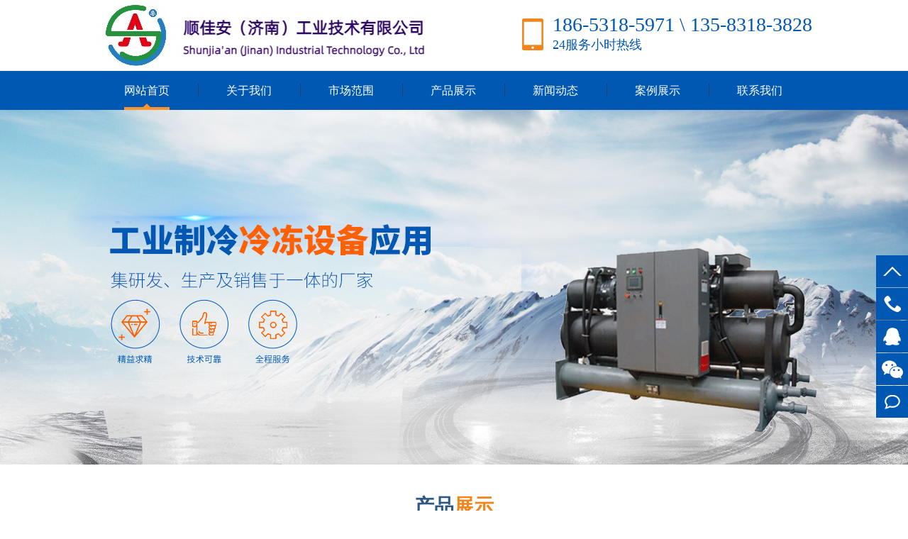

--- FILE ---
content_type: text/html
request_url: http://www.hqldsb.cn/
body_size: 11799
content:

<!DOCTYPE HTML><html lang="en-CN"><head>
<meta http-equiv="Content-Type" content="text/html; charset=utf-8" />
<title>盐水机|盐水机组|制冰机厂家-顺佳安（济南）工业技术有限公司</title>
<meta name="keywords" content="盐水机,盐水机组,制冰机厂家" />
<meta name="description" content="济南核群制冷设备厂主要生产经营制冷设备、化工设备、工程洗车机；并从事医药化工设备安装、电气自动化安装等工程。" />
    <link rel="stylesheet" type="text/css" href="http://www.hqldsb.cn/theme/skin/dw/css/reset.css"/>
    <link rel="stylesheet" type="text/css" href="http://www.hqldsb.cn/theme/skin/dw/css/css.css"/>
    <script type="text/javascript" src="http://www.hqldsb.cn/theme/skin/dw/js/jquery-min-1.7.js"></script>
    <script type="text/javascript" src="http://www.hqldsb.cn/theme/skin/dw/js/js.js"></script>
    <script type="text/javascript" src="http://www.hqldsb.cn/theme/skin/dw/js/jq.marq.js"></script>
    <script type="text/javascript">
        $(function () {
            $("#xun").marquee({
                isAuto: true, distance: 138, time: 2, btnGo: {
                    left: '#x_right', right: '#x_left'
                }, init: null
            });
            $("#about_ho").marquee({
                isAuto: true, distance: 220, time: 4, btnGo: {
                    left: '#h_right', right: '#h_left'
                }, init: null
            });
            $("#news_cu1").marquee({
                isAuto: true, distance: 295, time: 3, btnGo: {
                    left: '#n1_right', right: '#n1_left'
                }, init: null
            });
            $("#news_cu2").marquee({
                isAuto: true, distance: 295, time: 5, btnGo: {
                    left: '#n2_right', right: '#n2_left'
                }, init: null
            });
            $("#he_u").marquee({
                isAuto: true, distance: 153, time: 2, btnGo: {
                    left: '#he_right', right: '#he_left'
                }, init: null
            });
        });
    </script>

    <!--成功案例-->
    <script src="http://www.hqldsb.cn/theme/skin/dw/js/jquery.carouFredSel-6.0.4-packed.js" type="text/javascript"></script>
    <script type="text/javascript">
        $(function () {

            $("#carousel ul").carouFredSel({
                prev: '#prev',
                next: '#next',
                pagination: "#pager",
                scroll: 1000
            });

        });
    </script>
<script type="text/javascript">

    $(function () {
        $("#button").click(function () {
            var text = $("#text").val(); text = jQuery.trim(text);
            if (text == "" || text == "请输入关键词") {return false;};
            $("#search").submit();
        });
    })
  
</script>
</head>
<body>
		
<!--返回顶部-->
<!--客服-->
<div class="qqkefu">
    <ul>
        <li class="top"><span></span></li>
        <li class="qq_czab" id="140"><a href="#"><b class="e"></b>18653185971</a></li>
        <li class="qq_czaa" id="110"><a target="_blank" href="http://wpa.qq.com/msgrd?v=3&amp;uin=1160142295&amp;site=qq&amp;menu=yes"><b class="a"></b>客服QQ</a></li>
        <li class="qq_czb">
            <b class="c"></b>
            <div class="erweima">
                    <p><img src="http://www.hqldsb.cn/theme/skin/dw/images/wx.png"> 微信</p>
                    <i class="arrow3"></i>
            </div>
        </li>
        <li class="qq_czaa" id="110"><a href="/plug/book.asp"><b class="b"></b>在线留言</a></li>
    </ul>
</div>

<!-- ====== top ====== -->
<div class="top">
	<div class="main">
		<a href="http://www.hqldsb.cn/" class="top_logo">
        		<img src="http://www.hqldsb.cn/theme/skin/dw/images/ilogo.jpg" alt="济南核群制冷设备厂"  title="济南核群制冷设备厂" /></a>
		<a href="http://www.hqldsb.cn/"><!--<div class="top_zi">可以写一句描述</div>--></a>
		<!--<div class="top_ico"><h3>可以写一句企业文化</h3><img src="http://www.hqldsb.cn/theme/skin/dw/images/ico.jpg" 

alt=""/></div>-->
		<div class="top_tel"><h2>186-5318-5971 \ 135-8318-3828</h2><h5>
      24服务小时热线
</h5></div>
	</div>

	<!-- navigation -->
	<div class="navigation">
		<div class="main">
         		<span><a href="http://www.hqldsb.cn/" class="hover">网站首页</a></span>

            		<span><a href="/list.asp?classid=12" >关于我们</a>
                        	<ul class="nav nav_prod">
                 			<li><a href="/list.asp?classid=12">公司简介</a>
					</li>
				</ul>
            		</span>
            		<span><a href="/list.asp?classid=52" >市场范围</a>
            		</span>
            		<span><a href="/list.asp?classid=34" >产品展示</a>
                        	<ul class="nav nav_prod">
                 			<li><a href="/list.asp?classid=8">低温酒精机组</a>
					</li>
                 			<li><a href="/list.asp?classid=9">低温冷库</a>
					</li>
                 			<li><a href="/list.asp?classid=35">超低温试验箱</a>
					</li>
                 			<li><a href="/list.asp?classid=36">分体式工艺冷水机组</a>
					</li>
                 			<li><a href="/list.asp?classid=41">风冷型工艺冷水机组</a>
					</li>
                 			<li><a href="/list.asp?classid=42">螺杆式冷水机组</a>
					</li>
                 			<li><a href="/list.asp?classid=43">活塞式冷水机组</a>
					</li>
                 			<li><a href="/list.asp?classid=44">超低温酒精机组</a>
					</li>
                 			<li><a href="/list.asp?classid=45">螺杆式冷冻机</a>
					</li>
                 			<li><a href="/list.asp?classid=46">活塞式冷冻机</a>
					</li>
                 			<li><a href="/list.asp?classid=47">衬四氟阀门</a>
					</li>
                 			<li><a href="/list.asp?classid=48">化工玻璃管道、仪器</a>
					</li>
                 			<li><a href="/list.asp?classid=49">片冰机</a>
					</li>
                 			<li><a href="/list.asp?classid=50">工地洗车机</a>
					</li>
				</ul>
            		</span>
            		<span><a href="/list.asp?classid=1" >新闻动态</a>
                        	<ul class="nav nav_prod">
                 			<li><a href="/list.asp?classid=22">公司新闻</a>
					</li>
                 			<li><a href="/list.asp?classid=23">行业动态</a>
					</li>
                 			<li><a href="/list.asp?classid=24">常见问题</a>
					</li>
				</ul>
            		</span>
            		<span><a href="/list.asp?classid=3" >案例展示</a>
            		</span>
            		<span><a href="/list.asp?classid=13" >联系我们</a>
                        	<ul class="nav nav_prod">
                 			<li><a href="/list.asp?classid=13">联系方式</a>
					</li>
                 			<li><a href="/plug/book.asp">在线留言</a>
					</li>
				</ul>
            		</span>
		</div>		
	</div>
</div>
<!--<div class="top_pos">
	<div class="top_la">
		<div class="top_language">language</div>
		<div class="top_lang"><a href="/">中文</a></div>
        	<div class="top_lang"><a href="#英文链接">English</a></div>
	</div>
	
	<div class="top_search">
		<div class="top_sear"><form id="search" name="search" method="get" action="/plug/search.asp" >
			<input type="button" id="button" value="" class="top_btn"/>
			<input type="text" name="key" id="text" value="请输入关键词" class="top_txt" onFocus="if(this.value==this.defaultValue)this.value='';" onBlur="if(this.value=='')this.value=this.defaultValue;"/></form>
		</div>
	</div>
</div>-->

<!--======content=======-->
<div class="content">
	<!-- banner -->
	<div id="demo02" class="flexslider">
		<ul class="slides">
                       <li><a href="#" class="img" style="background: url('/upfile/201601/2016010850885865.jpg') no-repeat center;height: 500px;"></a></li>
                       <li><a href="#" class="img" style="background: url('/upfile/201601/2016010850980641.jpg') no-repeat center;height: 500px;"></a></li>
                       <li><a href="#" class="img" style="background: url('/upfile/201601/2016010851000529.jpg') no-repeat center;height: 500px;"></a></li>
		</ul>
	</div>

	<!-- 您在寻找什么 -->
	<div class="main product">
		<div class="title">
			<h1>产品<span>展示</span></h1>
			<div class="title_z">
				<span class="title_zuo"></span>
				<p>PRODUCT DISPLAY</p>
				<span class="title_you"></span>
			</div>
		</div>

		<div class="product_c">
			<div class="product_t">
				<a href="javascript:;" class="p_prev" id="x_left"></a>

				<div class="product_u" id="xun">
					<ul>
                        			<li><a href="javascript:;" >低温酒精机组</a></li>
                        			<li><a href="javascript:;" >低温冷库</a></li>
                        			<li><a href="javascript:;" >超低温试验箱</a></li>
                        			<li><a href="javascript:;" >分体式工艺冷水机组</a></li>
                        			<li><a href="javascript:;" >风冷型工艺冷水机组</a></li>
                        			<li><a href="javascript:;" >螺杆式冷水机组</a></li>
                        			<li><a href="javascript:;" >活塞式冷水机组</a></li>
                        			<li><a href="javascript:;" >超低温酒精机组</a></li>
                        			<li><a href="javascript:;" >螺杆式冷冻机</a></li>
                        			<li><a href="javascript:;" >活塞式冷冻机</a></li>
                        			<li><a href="javascript:;" >衬四氟阀门</a></li>
                        			<li><a href="javascript:;" >化工玻璃管道、仪器</a></li>
                        			<li><a href="javascript:;" >片冰机</a></li>
                        			<li><a href="javascript:;" >工地洗车机</a></li>
					</ul>
				</div>

				<a href="javascript:;" class="p_next" id="x_right"></a>
			</div>

            <div class="ps_bg">
                <!--低温酒精机组-->
                <div class="product_ct">
                    <ul>
                            <li><a href="http://www.hqldsb.cn/show.asp?id=108">
                            <img src="/upfile/201601/2016011349656057.png" alt="低温酒精机组"/>
                            <h1>低温酒精机组</h1>
                            <h6></h6>
                            <p>类型：低温酒精机组型号：SHCUL系列品牌：核群</p>
                            <h4>更多</h4>
                        </a></li>
                            <li><a href="http://www.hqldsb.cn/show.asp?id=107">
                            <img src="/upfile/201601/2016011236868541.png" alt="低温酒精机组"/>
                            <h1>低温酒精机组</h1>
                            <h6></h6>
                            <p>类型：低温酒精机组产地：上海厂家品牌：核群</p>
                            <h4>更多</h4>
                        </a></li>
                            <li><a href="http://www.hqldsb.cn/show.asp?id=106">
                            <img src="/upfile/201601/2016011236754353.png" alt="低温酒精机组"/>
                            <h1>低温酒精机组</h1>
                            <h6></h6>
                            <p>类型：低温酒精机组型号：DJS-40品牌：核群</p>
                            <h4>更多</h4>
                        </a></li>
                            <li class="r"><a href="http://www.hqldsb.cn/show.asp?id=105">
                            <img src="/upfile/201601/2016011236609737.png" alt="低温酒精机组"/>
                            <h1>低温酒精机组</h1>
                            <h6></h6>
                            <p>类型：低温酒精机组产地：上海生成厂家品牌：核群</p>
                            <h4>更多</h4>
                        </a></li>
                    </ul>
                </div>
                <!--低温冷库-->
                <div class="product_ct  none">
                    <ul>
                            <li><a href="http://www.hqldsb.cn/show.asp?id=104">
                            <img src="/upfile/201601/2016011236435117.png" alt="低温冷库"/>
                            <h1>低温冷库</h1>
                            <h6></h6>
                            <p>类型：低温冷库型号：HWSY系列品牌：核群</p>
                            <h4>更多</h4>
                        </a></li>
                            <li><a href="http://www.hqldsb.cn/show.asp?id=103">
                            <img src="/upfile/201601/2016011236305505.png" alt="低温冷库"/>
                            <h1>低温冷库</h1>
                            <h6></h6>
                            <p>类型：低温冷库型号：HWSY系列品牌：核群</p>
                            <h4>更多</h4>
                        </a></li>
                    </ul>
                </div>
                <!--超低温试验箱-->
                <div class="product_ct  none">
                    <ul>
                            <li><a href="http://www.hqldsb.cn/show.asp?id=102">
                            <img src="/upfile/201601/2016011236116881.png" alt="超低温试验箱"/>
                            <h1>超低温试验箱</h1>
                            <h6></h6>
                            <p>类型：低温试验箱型号：HWSY系列品牌：核群</p>
                            <h4>更多</h4>
                        </a></li>
                            <li class="r"><a href="http://www.hqldsb.cn/show.asp?id=101">
                            <img src="/upfile/201601/2016011235973981.png" alt="超低温试验箱"/>
                            <h1>超低温试验箱</h1>
                            <h6></h6>
                            <p>类型：低温试验箱型号：HWSY系列品牌：核群</p>
                            <h4>更多</h4>
                        </a></li>
                            <li><a href="http://www.hqldsb.cn/show.asp?id=100">
                            <img src="/upfile/201601/2016011235766693.png" alt="超低温试验箱"/>
                            <h1>超低温试验箱</h1>
                            <h6></h6>
                            <p>类型：低温试验箱型号：HWSY系列品牌：核群</p>
                            <h4>更多</h4>
                        </a></li>
                    </ul>
                </div>
                <!--分体式工艺冷水机组-->
                <div class="product_ct  none">
                    <ul>
                            <li><a href="http://www.hqldsb.cn/show.asp?id=99">
                            <img src="/upfile/201601/2016011235583613.png" alt="分体式冷水机组"/>
                            <h1>分体式冷水机组</h1>
                            <h6></h6>
                            <p>类型：分体式冷水机组型号：GLSF系列品牌：核群</p>
                            <h4>更多</h4>
                        </a></li>
                            <li><a href="http://www.hqldsb.cn/show.asp?id=98">
                            <img src="/upfile/201601/2016011235399137.png" alt="分体式工艺冷水机组"/>
                            <h1>分体式工艺冷水机组</h1>
                            <h6></h6>
                            <p>类型：分体式冷水机组型号：GLSF系列品牌：核群</p>
                            <h4>更多</h4>
                        </a></li>
                    </ul>
                </div>
                <!--风冷型工艺冷水机组-->
                <div class="product_ct  none">
                    <ul>
                            <li class="r"><a href="http://www.hqldsb.cn/show.asp?id=97">
                            <img src="/upfile/201601/2016011235200941.png" alt="风冷型工艺冷水机组"/>
                            <h1>风冷型工艺冷水机组</h1>
                            <h6></h6>
                            <p>类型：风冷式冷水机组型号：GLSF系列品牌：核群</p>
                            <h4>更多</h4>
                        </a></li>
                            <li><a href="http://www.hqldsb.cn/show.asp?id=96">
                            <img src="/upfile/201601/2016011235025005.png" alt="风冷型工艺冷水机组"/>
                            <h1>风冷型工艺冷水机组</h1>
                            <h6></h6>
                            <p>类型：风冷式冷水机组型号：GLSF系列品牌：核群</p>
                            <h4>更多</h4>
                        </a></li>
                    </ul>
                </div>
                <!--螺杆式冷水机组-->
                <div class="product_ct  none">
                    <ul>
                            <li><a href="http://www.hqldsb.cn/show.asp?id=95">
                            <img src="/upfile/201601/2016011234849477.png" alt="螺杆式冷水机组"/>
                            <h1>螺杆式冷水机组</h1>
                            <h6></h6>
                            <p>类型：活塞式冷水机组型号：HLSB系列品牌：核群</p>
                            <h4>更多</h4>
                        </a></li>
                            <li><a href="http://www.hqldsb.cn/show.asp?id=94">
                            <img src="/upfile/201601/2016011234678613.png" alt="螺杆式冷水机组"/>
                            <h1>螺杆式冷水机组</h1>
                            <h6></h6>
                            <p>类型：活塞式冷水机组型号：HLSB系列品牌：核群</p>
                            <h4>更多</h4>
                        </a></li>
                    </ul>
                </div>
                <!--活塞式冷水机组-->
                <div class="product_ct  none">
                    <ul>
                            <li class="r"><a href="http://www.hqldsb.cn/show.asp?id=93">
                            <img src="/upfile/201601/2016011234420045.png" alt="活塞式冷水机组"/>
                            <h1>活塞式冷水机组</h1>
                            <h6></h6>
                            <p>类型：活塞式冷水机组型号：HLSB系列品牌：核群</p>
                            <h4>更多</h4>
                        </a></li>
                            <li><a href="http://www.hqldsb.cn/show.asp?id=92">
                            <img src="/upfile/201601/2016011234152369.png" alt="活塞式冷水机组"/>
                            <h1>活塞式冷水机组</h1>
                            <h6></h6>
                            <p>类型：活塞式冷水机组型号：HLSB系列品牌：核群</p>
                            <h4>更多</h4>
                        </a></li>
                    </ul>
                </div>
                <!--超低温酒精机组-->
                <div class="product_ct  none">
                    <ul>
                            <li><a href="http://www.hqldsb.cn/show.asp?id=91">
                            <img src="/upfile/201601/2016011233800853.png" alt="超低温酒精机组"/>
                            <h1>超低温酒精机组</h1>
                            <h6></h6>
                            <p>类型：超低温酒精机组型号：HYSB系列品牌：核群</p>
                            <h4>更多</h4>
                        </a></li>
                    </ul>
                </div>
                <!--螺杆式冷冻机-->
                <div class="product_ct  none">
                    <ul>
                            <li><a href="http://www.hqldsb.cn/show.asp?id=90">
                            <img src="/upfile/201601/2016011233586637.png" alt="螺杆式冷冻机"/>
                            <h1>螺杆式冷冻机</h1>
                            <h6></h6>
                            <p>类型：螺杆式盐水机组型号：HYSB系列品牌：核群</p>
                            <h4>更多</h4>
                        </a></li>
                            <li class="r"><a href="http://www.hqldsb.cn/show.asp?id=89">
                            <img src="/upfile/201601/2016011233414461.png" alt="螺杆式冷冻机"/>
                            <h1>螺杆式冷冻机</h1>
                            <h6></h6>
                            <p>类型：螺杆式盐水机组型号：HYSB系列品牌：核群</p>
                            <h4>更多</h4>
                        </a></li>
                    </ul>
                </div>
                <!--活塞式冷冻机-->
                <div class="product_ct  none">
                    <ul>
                            <li><a href="http://www.hqldsb.cn/show.asp?id=88">
                            <img src="/upfile/201601/2016011233220623.png" alt="活塞式冷冻机"/>
                            <h1>活塞式冷冻机</h1>
                            <h6></h6>
                            <p>类型：水冷式活塞盐水机组型号：HYSB系列品牌：核群</p>
                            <h4>更多</h4>
                        </a></li>
                            <li><a href="http://www.hqldsb.cn/show.asp?id=87">
                            <img src="/upfile/201601/2016011233096317.png" alt="活塞式冷冻机"/>
                            <h1>活塞式冷冻机</h1>
                            <h6></h6>
                            <p>类型：水冷式活塞盐水机组型号：HYSB系列品牌：核群</p>
                            <h4>更多</h4>
                        </a></li>
                            <li><a href="http://www.hqldsb.cn/show.asp?id=86">
                            <img src="/upfile/201601/2016011232687753.png" alt="活塞式冷冻机"/>
                            <h1>活塞式冷冻机</h1>
                            <h6></h6>
                            <p>类型：水冷式活塞盐水机组型号：HYSB系列品牌：核群</p>
                            <h4>更多</h4>
                        </a></li>
                    </ul>
                </div>
                <!--衬四氟阀门-->
                <div class="product_ct  none">
                    <ul>
                    </ul>
                </div>
                <!--化工玻璃管道、仪器-->
                <div class="product_ct  none">
                    <ul>
                    </ul>
                </div>
                <!--片冰机-->
                <div class="product_ct  none">
                    <ul>
                            <li class="r"><a href="http://www.hqldsb.cn/show.asp?id=85">
                            <img src="/upfile/201601/2016011232469733.png" alt="片冰机"/>
                            <h1>片冰机</h1>
                            <h6></h6>
                            <p>类型：片冰机型号：HYSB系列品牌：核群</p>
                            <h4>更多</h4>
                        </a></li>
                    </ul>
                </div>
                <!--工地洗车机-->
                <div class="product_ct  none">
                    <ul>
                            <li><a href="http://www.hqldsb.cn/show.asp?id=84">
                            <img src="/upfile/201601/2016011160958589.JPG" alt="XGY—P1000型工程车辆自动洗车机"/>
                            <h1>XGY—P1000型工程车辆自动洗车机</h1>
                            <h6></h6>
                            <p>型号：XGY—P1100类型：工程车辆自动洗车机品牌：核群</p>
                            <h4>更多</h4>
                        </a></li>
                            <li><a href="http://www.hqldsb.cn/show.asp?id=83">
                            <img src="/upfile/201601/2016011160715269.JPG" alt="XGY—P1100型工程车辆自动洗车机"/>
                            <h1>XGY—P1100型工程车辆自动洗车机</h1>
                            <h6></h6>
                            <p>型号：XGY—P1100类型：工程车辆自动洗车机品牌：核群</p>
                            <h4>更多</h4>
                        </a></li>
                            <li><a href="http://www.hqldsb.cn/show.asp?id=82">
                            <img src="/upfile/201601/2016011160576953.JPG" alt="简易式工地洗车机"/>
                            <h1>简易式工地洗车机</h1>
                            <h6></h6>
                            <p>类型：简易式工地洗车机品牌：核群</p>
                            <h4>更多</h4>
                        </a></li>
                            <li class="r"><a href="http://www.hqldsb.cn/show.asp?id=81">
                            <img src="/upfile/201601/2016011160450337.JPG" alt="滚轴式工地洗车机"/>
                            <h1>滚轴式工地洗车机</h1>
                            <h6></h6>
                            <p>类型：滚轴式工地洗车机品牌：核群</p>
                            <h4>更多</h4>
                        </a></li>
                    </ul>
                </div>
            </div>
			<a href="http://www.hqldsb.cn/list.asp?classid=34" class="p_more"></a>
		</div>
	</div>

	<!--成功案例-->
	<div class="case">
		<div class="main">
			<div class="title">
				<h1>成功<span>案例</span></h1>
				<div class="title_z">
					<span class="title_zuo title_zuo1"></span>
					<p>successful case</p>
					<span class="title_you title_you1"></span>
				</div>
			</div>
            <div id="wrapper">
                <div id="carousel">
                    <ul>
                        <li>
                            <div class="case_c">
                                <div class="case_k">
                                    <a href="http://www.hqldsb.cn/show.asp?id=49" class="case_zi case_e">
                                        <div class="case_i2"></div>
                                        <h1>活塞式盐水机</h1>
                                        <h6></h6>
                                        <p>1、应用温度范围：-5℃—-30℃，制冷功率范围（当出水温度为-10℃时）：63KW—1621KW（54.2×10³KCal/h—1394.4×10³KCal/h）2、以R22或R404为制冷剂，盐水（乙二醇…</p>
                                        <h5></h5>
                                    </a>
                                    <a href="http://www.hqldsb.cn/show.asp?id=49" class="case_img case_r"><img src="/upfile/201601/2016010941065805.jpg" alt="活塞式盐水机"></a>
                                </div>
                                <div class="case_k">
                                    <a href="http://www.hqldsb.cn/show.asp?id=48" class="case_zi case_e">
                                        <div class="case_i2"></div>
                                        <h1>螺杆式制冰机</h1>
                                        <h6></h6>
                                        <p>机组压缩机制冰机厂家采用的是国际知名品牌（大金、谷轮、比泽尔、汉钟、复盛、美优乐等）。半封闭压缩机分为活塞式与螺杆式。螺杆式采用的是国际先进的效能高率5…</p>
                                        <h5></h5>
                                    </a>
                                    <a href="http://www.hqldsb.cn/show.asp?id=48" class="case_img case_r"><img src="/upfile/201601/2016010941004277.jpg" alt="螺杆式制冰机"></a>
                                </div>
                                <div class="case_k">
                                    <a href="http://www.hqldsb.cn/show.asp?id=47" class="case_img"><img src="/upfile/201601/2016010940624329.jpg" alt="活塞式盐水机组"></a>
                                    <a href="http://www.hqldsb.cn/show.asp?id=47" class="case_zi">
                                        <div class="case_i"></div>
                                        <h1>活塞式盐水机组</h1>
                                        <h6></h6>
                                        <p>1、应用温度范围：7℃-25℃，制冷功率范围（当出水温度为7℃时）：46KW—554.4KW（40×10³KCal/h—156476.7×10³KCal/h）。2、以R22或R407为制冷剂，水为载冷剂。3、…</p>
                                        <h5></h5>
                                    </a>
                                </div>
                                <div class="case_k">
                                    <a href="http://www.hqldsb.cn/show.asp?id=46" class="case_img"><img src="/upfile/201601/2016010940423801.jpg" alt="螺杆式冷冻机"></a>
                                    <a href="http://www.hqldsb.cn/show.asp?id=46" class="case_zi">
                                        <div class="case_i"></div>
                                        <h1>螺杆式冷冻机</h1>
                                        <h6></h6>
                                        <p>1、应用温度范围：-5℃—-30℃，制冷功率范围（当出水温度为-10℃时）：63KW—1621KW（54.2×10³KCal/h—1394.4×10³KCal/h）2、以R22或R404为制冷剂，盐水（乙二醇…</p>
                                        <h5></h5>
                                    </a>
                                </div>
                           </div>
                        </li>
                    </ul>
                    <!--<div class="clearfix"></div>-->
                    <a id="prev" class="prev" href="#">&lt;</a>
                    <a id="next" class="next" href="#">&gt;</a>
                    <div id="pager" class="pager"></div>
                </div>
            </div>
		</div>
	</div>

	<!--关于我们-->
	<div class="main about">
		<div class="title">
			<h1>关于<span>我们</span></h1>
			<div class="title_z">
				<span class="title_zuo"></span>
				<p>about us</p>
				<span class="title_you"></span>
			</div>
		</div>

		<div class="about_c">
		<p class="about_e">
	<a class="about_img" href="http://www.hqldsb.cn/list.asp?classid=12"><img alt="公司简介" src="http://www.hqldsb.cn/theme/skin/dw/images/about.jpg" /></a> <a class="about_zi" href="/list.asp?classid=12">
顺佳安(济南)工业技术有限公司位于山东省济南市。公司经营范围包括：工业自动化设备的技术开发、技术服务、安装、维修；机电工程施工总承包；机电设备及配件的技术开发、技术咨询、技术转让、销售、安装、维修；计算机软硬件的技术开发、技术服务、技术咨询、技术转让；建筑装修装饰工程专业承包；电子与智能化工程专业承包；制冷设备的技术开发、技术服务、销售、维修；企业管理咨询；批发、零售：五金交电、电子产品、电子元器件、仪器仪表、非专控通信设备、金属材料、桶装润滑油、环保设备等…</a> <a class="about_zi" href="/list.asp?classid=12" rel="nofollow">查看更多<span style="font-family: 宋体; font-size: 10.5pt;" yes";mso-font-kerning:1.0000pt;"=""></span></a>
		</p>
<p style="text-indent:2em;"><br /></p>

			<div class="about_r">
				<a href="javascript:;" class="h_prev" id="h_left"></a>
				<div class="about_ho" id="about_ho">
					<ul>
                      				<li><a href="http://www.hqldsb.cn"><img src="/upfile/201601/2016011241506829.jpg" alt="热门产品"><p>热门产品</p></a></li>
					</ul>
				</div>
				<a href="javascript:;" class="h_next" id="h_right"></a>
			</div>
		</div>
	</div>

	<!--新闻-->
	<div class="news">
		<div class="main">
			<div class="news_k">
				<a href="http://www.hqldsb.cn/list.asp?classid=22"><h2>公司新闻<span>&nbsp;/&nbsp;news</span></h2></a>
				<div class="news_u">
					<div class="news_cu" id="news_cu1">
						<ul>
                        				<li><a href="http://www.hqldsb.cn/show.asp?id=399">
								<img src="/upfile/202011/2020113052615581.jpg" alt="制冷系统的排污方法"/>
								<h3>制冷系统的排污方法</h3>
								<p>1. 制冷系统设备管路在运行前必须进行排污，清除安装过程中遗留在系统内的焊渣、铁屑、砂粒等污物…</p>
							</a></li>
                        				<li><a href="http://www.hqldsb.cn/show.asp?id=397">
								<img src="/upfile/202011/2020112340909409.jpg" alt="盐水机的常见故障分析"/>
								<h3>盐水机的常见故障分析</h3>
								<p>1. 盐水机阀门阀体泄漏多为铸钢件，在生产过程中可能形成铸钢砂孔，导致阀门在使用中出现制冷剂泄…</p>
							</a></li>
                        				<li><a href="http://www.hqldsb.cn/show.asp?id=395">
								<img src="/upfile/202011/2020111634033845.jpg" alt="盐水机组和排管的4个区别"/>
								<h3>盐水机组和排管的4个区别</h3>
								<p>1、在制冷效果方面:排气管的冷却效果略好于空冷器。排气管的热传导和冷传导速度较快，尤其是铝排。…</p>
							</a></li>
                        				<li><a href="http://www.hqldsb.cn/show.asp?id=393">
								<img src="http://www.hqldsb.cn/theme/default/images/nophoto.jpg" alt="检验制冷剂的4个流程，你了解吗？"/>
								<h3>检验制冷剂的4个流程，你了解吗？</h3>
								<p>1. 检验类别和周期:罐式集装箱定期检验可分为年检和综合检验。每年进行一次年检;安全水平为1-2级，…</p>
							</a></li>
                        				<li><a href="http://www.hqldsb.cn/show.asp?id=391">
								<img src="/upfile/202011/2020110534062861.jpg" alt="如何正确选择制冰机的片距？制冰机厂家告诉你"/>
								<h3>如何正确选择制冰机的片距？制冰机厂家告诉…</h3>
								<p>制冰机作为制冷系统中常用的蒸发器，其选型直接影响制冷系统的效率。众所周知，制冰机会根据环境温…</p>
							</a></li>
                        				<li><a href="http://www.hqldsb.cn/show.asp?id=389">
								<img src="/upfile/202011/2020110233332719.jpg" alt="如何解决盐水机组进出水温差小问题"/>
								<h3>如何解决盐水机组进出水温差小问题</h3>
								<p>主要从事工业制冷、商用空调和工业除湿设备的技术人员对盐水机组进、出口温差太小的原因进行了分析…</p>
							</a></li>
                        				<li><a href="http://www.hqldsb.cn/show.asp?id=387">
								<img src="http://www.hqldsb.cn/theme/default/images/nophoto.jpg" alt="正确选择冷冻机油的2个方面，具备良好性能"/>
								<h3>正确选择冷冻机油的2个方面，具备良好性能…</h3>
								<p>1. 低粘度制冷油压缩机的粘度直接影响压缩机的cop。因此，为了变频压缩机的性能优势，应选用低粘度…</p>
							</a></li>
                        				<li><a href="http://www.hqldsb.cn/show.asp?id=385">
								<img src="/upfile/202010/2020102634567657.jpg" alt="如何正确选择盐水机组和排管"/>
								<h3>如何正确选择盐水机组和排管</h3>
								<p>选用空气冷却器或排气管。许多朋友都很困惑。有些人混淆了空气冷却器和风冷机组，而其他人不知道如…</p>
							</a></li>
                        				<li><a href="http://www.hqldsb.cn/show.asp?id=383">
								<img src="http://www.hqldsb.cn/theme/default/images/nophoto.jpg" alt="盐水机组的常见几个故障详细分析"/>
								<h3>盐水机组的常见几个故障详细分析</h3>
								<p>1. 盐水机组阀门阀体泄漏多为铸钢件，在生产过程中可能形成铸钢砂孔，导致阀门在使用中出现制冷剂…</p>
							</a></li>
                        				<li><a href="http://www.hqldsb.cn/show.asp?id=381">
								<img src="/upfile/202010/2020101937555329.jpg" alt="如何正确处理盐水机组压缩机故障"/>
								<h3>如何正确处理盐水机组压缩机故障</h3>
								<p>在实际应用中，由于盐水机组和回气管道设计不当而引起的回油问题并不少见。对于R22和R404A系统，全…</p>
							</a></li>
						</ul>
					</div>
					<div class="news_btn">
						<a href="javascript:;" class="n_prev" id="n1_left"></a>
						<a href="javascript:;" class="n_next" id="n1_right"></a>
					</div>
				</div>
			</div>

			<div class="news_k">
				<a href="http://www.hqldsb.cn/list.asp?classid=23"><h2>行业动态<span>&nbsp;/&nbsp;news</span></h2></a>
				<div class="news_u">
					<div class="news_cu" id="news_cu2">
						<ul>
                        				<li><a href="http://www.hqldsb.cn/show.asp?id=398">
								<img src="/upfile/202011/2020112638312421.jpg" alt="给制冷系统做检漏的11个安全操作步骤"/>
								<h3>给制冷系统做检漏的11个安全操作步骤</h3>
								<p>1、将减压阀接在氮气瓶上，用氮气管将氮气瓶减压阀与系统加氨阀门连接起来;2、打开系统中除连通大…</p>
							</a></li>
                        				<li><a href="http://www.hqldsb.cn/show.asp?id=396">
								<img src="/upfile/202011/2020111939614641.jpg" alt="如何正确选择盐水机组和排管"/>
								<h3>如何正确选择盐水机组和排管</h3>
								<p>冷库可以选用盐水机组或排气管。许多朋友都很困惑。有些人混淆了盐水机组和风冷机组，而其他人不知…</p>
							</a></li>
                        				<li><a href="http://www.hqldsb.cn/show.asp?id=394">
								<img src="/upfile/202011/2020111338912625.jpg" alt="7个不可不知的制冷系统排污方法"/>
								<h3>7个不可不知的制冷系统排污方法</h3>
								<p>1. 制冷系统设备管路在运行前须进行排污，清除安装过程中遗留在系统内的焊渣、铁屑、砂子等污物。…</p>
							</a></li>
                        				<li><a href="http://www.hqldsb.cn/show.asp?id=392">
								<img src="/upfile/202011/2020110637474641.jpg" alt="盐水机组压缩比例太高怎么办"/>
								<h3>盐水机组压缩比例太高怎么办</h3>
								<p>盐水机组在使用过程中，不可避免地会出现各种各样的问题。由于盐水机组的结构,一旦压缩机的压缩比…</p>
							</a></li>
                        				<li><a href="http://www.hqldsb.cn/show.asp?id=390">
								<img src="/upfile/202011/2020110340858141.jpg" alt="正确选择冷冻机油，掌握两个方法"/>
								<h3>正确选择冷冻机油，掌握两个方法</h3>
								<p>1. 低粘度制冷油压缩机的粘度直接影响压缩机的cop。因此，为了变频压缩机的性能优势，应选用低粘度…</p>
							</a></li>
                        				<li><a href="http://www.hqldsb.cn/show.asp?id=388">
								<img src="http://www.hqldsb.cn/theme/default/images/nophoto.jpg" alt="盐水机组压缩比例太高怎么办"/>
								<h3>盐水机组压缩比例太高怎么办</h3>
								<p>盐水机组在使用过程中，不可避免地会出现各种各样的问题。由于盐水机组的结构,一旦压缩机的压缩比…</p>
							</a></li>
                        				<li><a href="http://www.hqldsb.cn/show.asp?id=386">
								<img src="/upfile/202010/2020102737816689.jpg" alt="如何正确选择盐水机组的片距"/>
								<h3>如何正确选择盐水机组的片距</h3>
								<p>盐水机组作为制冷系统中常用的蒸发器，其选型直接影响制冷系统的效率。众所周知，冷却风扇会根据环…</p>
							</a></li>
                        				<li><a href="http://www.hqldsb.cn/show.asp?id=384">
								<img src="http://www.hqldsb.cn/theme/default/images/nophoto.jpg" alt="冷风机和排管的4个区别，制冰机厂家详细分析"/>
								<h3>冷风机和排管的4个区别，制冰机厂家详细分…</h3>
								<p>1、制冷效果:排气管的冷却效果略好于空气冷却器。排气管的热传导和冷传导速度更快，特别是铝排。因…</p>
							</a></li>
                        				<li><a href="http://www.hqldsb.cn/show.asp?id=382">
								<img src="/upfile/202010/2020102041804453.jpg" alt="蒸发器为什么会有油膜？制冰机厂家告诉你！"/>
								<h3>蒸发器为什么会有油膜？制冰机厂家告诉你！…</h3>
								<p>压缩机的回油方式有两种:一种是从分离器回油，另一种是从回油管回油。油分离器安装在压缩机的排气…</p>
							</a></li>
                        				<li><a href="http://www.hqldsb.cn/show.asp?id=380">
								<img src="/upfile/202010/2020101637927781.jpg" alt="如何保养工业盐水机组"/>
								<h3>如何保养工业盐水机组</h3>
								<p>工业盐水机组是制药、食品、化工等行业不可缺少的组成部分。其功能是为设备或产品提供冷冻水，以达…</p>
							</a></li>
						</ul>
					</div>
					<div class="news_btn">
						<a href="javascript:;" class="n_prev" id="n2_left"></a>
						<a href="javascript:;" class="n_next" id="n2_right"></a>
					</div>
				</div>
			</div>

			<div class="news_k r">
				<a href="http://www.hqldsb.cn/list.asp?classid=24"><h2>常见问题<span>&nbsp;/&nbsp;news</span></h2></a>
				<div class="news_faq">
                    			<div class="news_f">
						<h6>制冰机厂家直销，助力行业发展</h6>
						<p>近几年来，化工、石油、食品、制药、选矿、煤炭、航运等行业都纷纷咨询制冰机厂家，要求…</p>
					</div>
                    			<div class="news_f">
						<h6>商家需要掌握盐水机的保养窍门</h6>
						<p>   1、盐水机各项保护装置的设定现已由生产厂家设定好了，用户请勿随意改动。2、要确保…</p>
					</div>
                    			<div class="news_f">
						<h6>如何清洁会让盐水机组散热器表面如新</h6>
						<p>   说起盐水机组，它在诸多方面都发挥了效果。小到日常生活中中咱们的制冷需要都是由它…</p>
					</div>
				</div>
			</div>
		</div>
	</div>

	<!--合作用户-->
	<div class="main he">
		<div class="title">
			<h1>合作<span>用户</span></h1>
			<div class="title_z">
				<span class="title_zuo"></span>
				<p>our clients</p>
				<span class="title_you"></span>
			</div>
		</div>

		<div class="he_c">
			<a href="javascript:;" class="he_prev" id="he_left"></a>
			<div class="he_u" id="he_u">
				<ul>
                			<li><a><img src="/upfile/201601/2016010938307725.jpg" alt="合作用户1"/></a></li>
                			<li><a><img src="/upfile/201601/2016010938420693.jpg" alt="合作用户2"/></a></li>
                			<li><a><img src="/upfile/201601/2016010938497713.jpg" alt="合作用户3"/></a></li>
                			<li><a><img src="/upfile/201601/2016010938523105.jpg" alt="合作用户4"/></a></li>
                			<li><a><img src="/upfile/201601/2016010938543897.jpg" alt="合作用户5"/></a></li>
                			<li><a><img src="/upfile/201601/2016010938625493.jpg" alt="合作用户6"/></a></li>
				</ul>
			</div>
			<a href="javascript:;" class="he_next" id="he_right"></a>
		</div>
	</div>
	<div class="foot_one">
		<div class="main">
			<div class="link_name">友情链接</div>
			<ul class="link_u">
<li><a href="http://www.hqldsb.cn" target="_blank">盐水机</a></li>

			</ul>
		</div>
	</div>
</div>
<div class="foot">


	<div class="foot_two">
		<div class="main">
			<!--<a href="http://www.hqldsb.cn/" class="foot_logo"><img  src="http://www.hqldsb.cn/theme/skin/dw/images/foot_logo.png" alt="济南核群制冷设备厂" title="济南核群制冷设备厂"/></a>-->
			<div class="foot_code">
                        <img src="http://www.hqldsb.cn/theme/skin/dw/images/wx.png" alt="微信"/>
                        </div>
			<div class="foot_nav">
				<ul class="foot_u">
                  			<li><a href="http://www.hqldsb.cn/">网站首页</a></li>
                    			<li><a href="http://www.hqldsb.cn/list.asp?classid=12">关于我们</a></li>
                    			<li><a href="http://www.hqldsb.cn/list.asp?classid=52">市场范围</a></li>
                    			<li><a href="http://www.hqldsb.cn/list.asp?classid=34">产品展示</a></li>
                    			<li><a href="http://www.hqldsb.cn/list.asp?classid=1">新闻动态</a></li>
                    			<li><a href="http://www.hqldsb.cn/list.asp?classid=3">案例展示</a></li>
                    			<li><a href="http://www.hqldsb.cn/list.asp?classid=13">联系我们</a></li>
				</ul>
<p>联系人：制冷部&nbsp;&nbsp;张明坦186-5318-5971<br>
&nbsp;&nbsp;&nbsp;&nbsp;&nbsp;&nbsp;&nbsp;&nbsp;&nbsp;&nbsp;&nbsp;&nbsp;&nbsp;工程部&nbsp;&nbsp;万金风135-8318-3828</p>
<p>电话：0531-61329638<br>
  传真：0531-61329638</p>
<p>地址：（营销地址）：济南市高新区中垠广场（汇鑫时代中心） <a href="http://www.hqldsb.cn/sitemap.xml" target="_blank">网站地图</a></p>
<p><wb:follow-button uid="5405376922" type="red_1" width="67" height="24" ></wb:follow-button></p>
			</div>
		</div>
		<div class="foot_ban main ">Copyright © 顺佳安（济南）工业技术有限公司 All Rights Reserved 版权 （部分产品图片来源于网络，如有侵权请告知删除）    备案号：<a href="https://beian.miit.gov.cn" target="_blank">鲁ICP备2024056557号</a>  <span>技术支持：驰翔网络</span>　 </div>
	</div>
</div>
<script type="text/javascript" src="http://www.hqldsb.cn/theme/skin/dw/js/slider.js"></script> 
<script type="text/javascript">
    $(function () {

        $('#demo01').flexslider({
            animation: "slide",
            direction: "horizontal",
            easing: "swing"
        });

        $('#demo02').flexslider({
            animation: "slide",
            direction: "vertical",
            easing: "swing"
        });

    });
</script>
</body>
</html>

--- FILE ---
content_type: text/css
request_url: http://www.hqldsb.cn/theme/skin/dw/css/reset.css
body_size: 829
content:
@charset "utf-8";
/* reset */
html,body,div,ul,ol,li,dl,dt,dd,h1,h2,h3,h4,h5,h6,p,input{margin: 0; padding: 0;font-family:"Microsoft YaHei";}
h1,h2,h3,h4,h5,h6,em,h6,b,p{ font-size:12px;  font-weight: normal; font-style: normal;}	
img{vertical-align:bottom; border:0 none;}
select,input,textarea{border:none;}
a{text-decoration: none;color:#666;font-family:"Microsoft YaHei";font-size:12px;}
a:hover{color:#0390df;}
ul,ol{list-style: none;}
.clear{ clear: both;}
.clearFix { zoom:1; }
.clearFix:after { content:'.'; display:block; height:0; clear:both; visibility:hidden;}
::selection{background:#0080FF; color: white; /* Safari */} 
::-moz-selection{background:#0080FF; color: white; /* Firefox */ } /*鼠标滑过变色*/
.none{display: none;}


/*禁用表单input、select元素的默认外观*/
input,select{
-webkit-appearance:none;
        appearance:none;  
}

/*禁用 select 默认下拉箭头*/
select::-ms-expand {
	display: none;
}

/*禁用 radio 和 checkbox 默认样式*/
input[type=radio]::-ms-check,
input[type=checkbox]::-ms-check{
	display: none;
}

--- FILE ---
content_type: text/css
request_url: http://www.hqldsb.cn/theme/skin/dw/css/css.css
body_size: 10193
content:
@charset "utf-8";
/*common*/
.top,.content,.foot{overflow: hidden;}
.main{overflow: hidden;margin: auto;width: 1010px;}

/* ================================================  top start ============================================ */

.top_logo{display: block;float: left;}
.top_zi{overflow: hidden;float: left;margin-top: 24px;padding-left: 3px;border-right: 1px solid #ededed;padding-right:25px;}
.top_zi h3{font-size: 24px;color: #000;padding-bottom: 1px;}
.top_zi p{color: #9fa0a0;font-size: 14px;font-family:"Arial";letter-spacing: 0.3px;}
.top_ico{overflow: hidden;float: left;padding: 26px 0px 0px 25px;}
.top_ico h3{color: #0058b3;font-size: 18px;padding-bottom: 3px;}
.top_ico img{vertical-align: top;}
.top_tel{overflow: hidden;float: right;background: url(../images/top_tel.jpg) no-repeat 0px 25px;padding-top: 22px;}
.top_tel h5,.top_tel h2{padding-left: 45px;}
.top_tel h5{font-size: 18px;color: #0058b3;}
.top_tel h2{font-size: 28px;color: #0058b3;font-family: "Impact";margin-top: -3px;}

/*navigation*/
.navigation{background: #0058b3;height: 55px;overflow: hidden;}
.navigation span{line-height: 55px;width: 144px;background: url(../images/nav_line.jpg) no-repeat 0px;display: block;float: left;text-align: center;}
.navigation span a{color: #fff;font-size: 16px;display: block;}
.navigation span a:hover{background: url(../images/nav_hover.png) no-repeat center 46px;}
.navigation span a.hover{background: url(../images/nav_hover.png) no-repeat center 46px;}

.navigation span:hover .nav{display:block;}

/*下拉菜单*/
.nav{width: 144px;position: absolute;z-index: 2;*margin-left:-64px;display: none;}
.nav li{text-align: center;line-height: 40px;margin-top: 1px; display:block; width:144px;}
.nav li a{display: block;width: 144px;height: 40px;background: url("../images/nav_bg.png") repeat-x;color: #fff;font-size: 14px;}
.nav li a:hover{background: url("../images/nav_h.png") repeat-x;color: #fff;}
.nav_prod li a:hover{background: url("../images/nav_h1.png") no-repeat;}

/*第三级下拉菜单*/
.nav li .nav_le{overflow: hidden;width: 144px;position: absolute;z-index: 3;left: 131px;display: none;margin-top: -40px;*margin-top:0;}
.nav li .nav_le a{width: 144px;height: 40px;margin-bottom: 1px;background: url("../images/nav_h2.png") repeat-x;line-height: 40px;text-align: center;color: #fff;font-size: 14px;}
.nav li .nav_le a:hover{background: #f08519;color: #fff;}

.nav li:hover .nav_le{display: block;}

/*搜索框和语言版本*/
.top_pos{overflow: hidden;position: absolute;left: 50%;top: 155px;z-index: 1;margin-left:170px;width: 335px;}
.top_la{overflow: hidden;float: right;}
.top_language{
    width: 85px;
    height: 25px;
    background: url("../images/language.jpg") no-repeat right #1a70c9;
    color: #fff;
    font-size: 12px;
    line-height: 25px;
    padding-left: 15px;
    cursor: pointer;
}
.top_lang{overflow: hidden;width: 75px;margin-top: 1px;display: none;}
.top_lang a{
    height: 26px;
    background: #1a70c9;
    margin-bottom: 1px;
    line-height: 26px;
    text-align: center;
    color: #fff;
    display: block;
}
.top_lang a:hover{background: #f08519;color: #fff;}

.top_search{overflow: hidden;height: 25px;float:right;margin-right: 2px;}
.top_sear{height: 25px;overflow: hidden;/*width:271px;*/}
.top_btn{
    width: 25px;
    height: 25px;
    background: url("../images/top_search.jpg") no-repeat;
    cursor: pointer;
    float: right;
    outline: none;
}
.top_txt{
    width: 190px;
    height: 19px;
    background: #0072c7;
    float: right;
    margin-right: 1px;
    color: #fff;
    font-size: 12px;
    padding:3px 0px 3px 10px;
    display:none;
    outline: none;
}



/* ================================================  top end ============================================ */



/* ================================================  content start ============================================ */

.flexslider{position:relative;overflow:hidden;*height: 500px;}
.flex-viewport{
    max-height:2000px;
    -webkit-transition:all 1s ease;
    -moz-transition:all 1s ease;
    transition:all 1s ease;
}
.flexslider .slides{zoom:1;}
.flexslider .slides li{float: left;width: 100%;}
.flexslider .slides li a{display: block;}
.flex-direction-nav a{
    width:60px;
    height:90px;
    line-height:99em;
    overflow:hidden;
    margin:-60px 0 0;
    display:block;
    background:url(../images/ad_ctr.png) no-repeat;
    position:absolute;
    top:50%;
    z-index:10;
    cursor:pointer;
    opacity:0;
    filter:alpha(opacity=0);
    -webkit-transition:all .3s ease;
}
.flex-direction-nav .flex-next{background-position:0 -90px;right:0;}
.flex-direction-nav .flex-prev{left:0;}
.flexslider:hover .flex-next{opacity:0.8;filter:alpha(opacity=25);}
.flexslider:hover .flex-prev{opacity:0.8;filter:alpha(opacity=25);}
.flexslider:hover .flex-next:hover, .flexslider:hover .flex-prev:hover{
    opacity:1;
    filter:alpha(opacity=50);
}
.flex-control-nav{width:100%;position:absolute;bottom:10px;text-align:center;display: none;}
.flex-control-nav li{margin:0 5px;display:inline-block;zoom:1;*display:inline;}
.flex-control-paging li a{
    background:url(../images/dot.png) no-repeat 0 -16px;
    display:block;
    height:16px;
    overflow:hidden;
    text-indent:-99em;
    width:16px;
    cursor:pointer;
}
.flex-control-paging li a.flex-active{background-position:0 0;}

/*您在寻找什么*/
.product{overflow: hidden;padding: 40px 0px 20px 0px;}
.title{overflow: hidden;}
.title h1{color: #2c5885;font-size: 28px;font-weight: bold;text-align: center;}
.title h1 span{color: #f08519;}
.title_z{overflow: hidden;text-align: center;margin-top: -2px;}
.title_z span{height: 19px; width: 335px; display: inline-block;*display: inline;*zoom:1;}
.title_z p{
	color: #bebebe;
	font-size: 16px;
	font-family: "Constantia";
	margin: 0px 8px; 
	text-transform: uppercase; 
	background: url(../images/title_heng.jpg) no-repeat center 25px;
	padding-bottom: 30px;
	display: inline-block;
	*display: inline;
	*zoom:1;
}
.title_zuo{background: url(../images/title_zuo.png) no-repeat right 10px;}
.title_you{background: url(../images/title_you.png) no-repeat left 10px;}

.product_c,.product_t{overflow: hidden;}

.p_prev,.p_next{display: block;width: 12px;height: 23px;margin-top: 20px;}
.p_prev{float: left;background: url(../images/prev.png) no-repeat;}
.p_next{float: right;background: url(../images/next.png) no-repeat;}
.p_prev:hover{float: left;background: url(../images/prev_hover.png) no-repeat;}
.p_next:hover{float: right;background: url(../images/next_hover.png) no-repeat;}

.product_u{overflow: hidden;width: 960px;height: 45px;position: relative;float: left;padding-top: 10px;margin-left: 15px;}
.product_u li{float:left;padding-right: 8px;line-height: 45px;text-align: center;width: 130px;}
.product_u li.r{padding-right: 0;}
.product_u li a{display: block;width: 130px;height: 45px;background: #e6e6e6;font-size: 14px;color: #676767;-webkit-transition: all 0.5s ease-in-out 0s;}
.product_u li a:hover{background: #0058b3;color: #fff;}
.product_u li a.hover{background: #0058b3;color: #fff;}

.product_ct{overflow: hidden;padding-top: 10px;height:345px;margin-top: 20px;}
.product_ct li{width: 230px;padding-right: 30px;float: left;overflow: hidden;}
.product_ct li.r{padding-right: 0;}
.product_ct li a{display: block;width: 210px;background: #efefef;padding: 10px;-webkit-transition: all 0.5s ease-in-out 0s;}
.product_ct li a img{width: 210px;height: 158px;margin-bottom: 20px;}
.product_ct li a h1{color: #676767;font-size: 14px;padding-left: 10px;font-size: 18px;cursor: pointer;height: 26px;
overflow: hidden;}
.product_ct li a h6{width: 65px;height: 1px;background: #d9d9d9;margin: 13px 0px 13px 10px;cursor: pointer;}
.product_ct li a p{color: #5b5b5b;font-size: 12px;line-height: 23px;cursor: pointer;padding-left: 10px;height: 46px;overflow: hidden;}
.product_ct li a h4{width: 78px;height: 26px;border:1px solid #a7a7a7;text-align: center;cursor: pointer;line-height: 26px;color: #5b5b5b;margin: 13px 0px 8px 10px;}
.product_ct li a:hover{background: #0058b3;}
.product_ct li a:hover h1,.product_ct li a:hover p{color: #fff;}
.product_ct li a:hover h6{background: #fff;}
.product_ct li a:hover h4{background: #f08519;border: 1px solid #f08519;color: #fff;}

.p_more{width: 185px;height: 35px;display: block;margin:30px auto;background: url(../images/more.jpg) no-repeat;-webkit-transition: all 0.5s ease-in-out 0s;}
.p_more:hover{background: url(../images/more_hover.jpg) no-repeat;}

.ps_bg{overflow: hidden;height: 380px;}


/*成功案例*/
.case{overflow: hidden;background:url("../images/case_bg.jpg") no-repeat center 456px #efefef;padding: 40px 0px 15px 0px;}
.case_c{overflow: hidden;margin: 30px 0px;}
.case_k{width: 505px;height: 252px;float: left;overflow: hidden;position: relative;}
.case_img{display: block;float: left;}
.case_img img{width: 252px;height: 252px;}
.case_zi{width: 223px;height: 222px;background:#fff;float:right;display: block;padding: 30px 15px 0px 15px;text-align: left;-webkit-transition: all 0.5s ease-in-out 0s;}
.case_zi h1{color: #3e3a39;font-size: 16px;line-height: 22px;height: 45px;overflow: hidden;-webkit-transition: all 0.5s ease-in-out 0s;cursor: pointer;}
.case_zi h6{width: 60px;height: 1px;background: #efefef;margin: 10px 0px;-webkit-transition: all 0.5s ease-in-out 0s;cursor: pointer;}
.case_zi p{color: #595757;font-size: 12px;line-height: 22px;margin-bottom: 20px;height: 88px;overflow: hidden;-webkit-transition: all 0.5s ease-in-out 0s;cursor: pointer;}
.case_zi h5{width: 28px;height: 28px;background: url("../images/case_more.jpg") no-repeat;-webkit-transition: all 0.5s ease-in-out 0s;cursor: pointer;}
.case_zi:hover{background: #0058b3;}
.case_zi:hover h1,.case_zi:hover p{color: #fff;}
.case_zi:hover h6{background: #fff;}
.case_zi:hover h5{background: url("../images/case_more_hover.jpg") no-repeat;}
.case_i,.case_i2{width:12px;height: 25px;position: absolute;z-index: 1;left: 47.65%;top: 47%;-webkit-transition: all 0.5s ease-in-out 0s;}
.case_i{background: url("../images/case_left.png") no-repeat;}
.case_zi:hover .case_i{background: url("../images/case_left_hover.png") no-repeat;}
.case_k .case_i2{background: url("../images/case_i.png") no-repeat;margin-left: 13px;}
.case_zi:hover .case_i2{background: url("../images/case_i_hover.png") no-repeat;}
.case_k .case_r{float: right;}
.case_k .case_e{float: left;}

/*关于我们*/
.about{overflow: hidden;padding-top: 40px;}
.about_c{overflow: hidden;padding-top:15px;}
.about_e{width: 675px;overflow: hidden;float: left;padding-bottom: 30px;}
.about_img{display: block;float: left;}
.about_zi{width: 405px;float: right;overflow: hidden;/*padding: 30px 0px 0px 15px;*/ line-height:27px;}
.about_zi p{color:#595757;line-height: 25px;height: 125px;overflow: hidden;display:inline-block;width: 385px;}
.about_zi h5{width: 90px;height: 28px;background: url("../images/a_more.jpg") no-repeat;color: #fff;line-height: 28px;text-indent: 15px;margin-top: 20px;-webkit-transition: all 0.5s ease-in-out 0s;}
.about_zi:hover h5{background: url("../images/a_more_hover.jpg") no-repeat;color: #fff;}
.about_zi:hover p{text-decoration: underline;}

.about_r{width: 280px;float: right;background: #efefef;padding: 30px 10px 30px 10px;}
.h_prev,.h_next{width: 17px;height: 31px;display: block;margin-top: 90px;}
.h_prev{float: left;background: url("../images/h_prev.png") no-repeat;}
.h_next{float: right;background: url("../images/h_next.png") no-repeat;}
.h_prev:hover{float: left;background: url("../images/h_prev_hover.png") no-repeat;}
.h_next:hover{float: right;background: url("../images/h_next_hover.png") no-repeat;}
.about_ho{float:left;width: 220px;height: 250px;margin-left: 16px;overflow: hidden;position: relative;}
.about_ho li{width: 220px;float: left;overflow: hidden;}
.about_ho li a{display: block;text-align: center;}
.about_ho li a img{width: 220px;height: 220px;}
.about_ho li a p{color: #595757;font-size: 14px;padding-top: 8px;}
.about_ho li a:hover p{color: #f08519;}


/*新闻*/
.news{background: #efefef;padding: 40px 0px;}
.news_k{width: 316px;padding-right: 30px;float: left;overflow: hidden;height: 365px;}
.news_k.r{padding-right: 0px;}
.news_k h2{color: #0c4f9b;font-size: 18px;padding-bottom: 15px;}
.news_k h2 span{color:#989898;font-size: 12px;font-family: Arial;text-transform:uppercase;}
.news_u{background: #fff;padding: 10px;}
.news_cu{width: 295px;height: 255px;overflow: hidden;position: relative;}
.news_cu li{width: 295px;float: left;overflow: hidden;}
.news_cu li a{display: block;}
.news_cu li a img{width: 295px;height: 182px;}
.news_cu li a h3{padding: 10px 0px 5px 0px;color: #3e3a39;font-size: 14px;width: 295px;text-overflow: ellipsis;white-space: nowrap;overflow: hidden;}
.news_cu li a p{color: #9fa0a0;font-size: 12px;line-height: 18px;height: 36px;overflow: hidden;}
.news_btn{overflow: hidden;margin: 12px 0px 15px 0px;}
.news_btn a{width: 45px;height: 26px;display: block;float: left;margin-right: 1px;-webkit-transition: all 0.5s ease-in-out 0s;}
.n_prev{background: url("../images/n_prev.jpg") no-repeat;}
.n_next{background: url("../images/n_next.jpg") no-repeat;}
.n_prev:hover{background: url("../images/n_prev_hover.jpg") no-repeat;}
.n_next:hover{background: url("../images/n_next_hover.jpg") no-repeat;}
.news_faq{background: #fff;padding: 15px 20px 20px 20px;overflow: hidden;}
.news_f{padding: 16px 0px;border-bottom: 1px solid #f3f5f7;overflow: hidden;}
.news_f h6{color: #595757;background: url("../images/ask.jpg") no-repeat;padding: 0px 0px 7px 35px;line-height: 25px;}
.news_f p{color:#f08519;line-height: 16px;background: url("../images/da.jpg") no-repeat 0px;padding: 0px 0px 0px 35px;}

/*合作用户*/
.he{overflow: hidden;padding: 40px 0px;}
.he_c{overflow: hidden;margin-top: 20px;background: #efefef;padding: 20px 0px;}
.he_prev,.he_next{width:30px;height: 48px;display: block;margin-top: 10px;}
.he_prev{float: left;background: url("../images/c_prev.jpg") no-repeat;}
.he_next{float: right;background: url("../images/c_next.jpg") no-repeat;}
.he_prev:hover{background: url("../images/c_prev_hover.jpg") no-repeat;}
.he_next:hover{background: url("../images/c_next_hover.jpg") no-repeat;}
.he_u{width: 910px;overflow: hidden;height: 70px;position: relative;float: left;margin-left: 27px;}
.he_u li{width: 135px;float: left;overflow: hidden;padding-right: 18px;}
.he_u li.r{padding-right: 0;}
.he_u li a{display: block;width: 133px;height: 68px;border: 1px solid #dfdfdf;}


/* ================================================  content end ============================================ */



/* ================================================  foot start ============================================ */
.foot_one{overflow: hidden;background: #0063b3;}
.link_name{width: 80px;height: 45px;background: url("../images/link.jpg") no-repeat;color: #fff;font-size: 14px;text-align: center;line-height: 45px;float: left;}
.link_u{width: 905px;padding-left:15px;float: left;overflow: hidden;padding-top: 10px;}
.link_u li{float: left;background: url("../images/link_line.jpg") no-repeat right 8px;line-height: 30px;}
.link_u a{display: block;padding: 0px 15px;color: #cedef3;font-size: 14px;}
.link_u a:hover{color:#f08519;}

.foot_two{background: #0058b3;padding-top: 30px;}
.foot_logo{display: block;float: left;margin-right: 10px;}
.foot_code{float:right;overflow: hidden;text-align: center; width:95px; height:95px;}

.foot_nav{overflow: hidden;float: left;}
.foot_u{overflow: hidden;padding-bottom:5px;}
.foot_u li{float: left;}
.foot_u li a{display: block;font-size: 14px;color: #cedcee;padding-right: 20px;}
.foot_u li a:hover{color: #f08519;}
.foot_nav p,.foot_nav p span,.foot_nav p span a{color: #cedcee;line-height:25px;font-size: 12px;}

.foot_nav p a {
	color:#fff;
}
.foot_nav p span a:hover{color: #f08519;}

.foot_ban{overflow: hidden;border-top: 1px solid #004f9f;height: 40px;line-height: 40px;color: #cedcee;font-size: 12px;margin-top: 25px;}
.foot_ban span { float:right;}
.foot_ban a{color: #cedcee;}
.foot_ban a:hover{color: #f08519;}

/* ================================================  foot end ============================================ */



/* ================================================  内页 ============================================ */

/*产品中心*/
.in_cont{overflow: hidden;padding:35px 0px 35px 0px;}
.in_title{overflow: hidden;padding-bottom: 35px;background: url("../images/in_title.jpg") no-repeat 125px 15px;}
.in_title h1{color: #2c5885;font-size: 28px;font-weight: bold;background: #fff;float: left;padding-right: 10px;}
.in_position{overflow: hidden;background: #fff;padding-left: 10px;float: right;line-height: 37px;color: #7b7b7b;}
.in_position a{color: #7b7b7b;}
.in_position a:hover{color: #f08519;}
.in_position a.hover{color: #f08519;}

/*栏目*/
.in_lan{overflow: hidden;background: #0058b3;}
.in_lan ul{overflow: hidden;}
.in_lan li{float: left;line-height: 41px;}
.in_lan li a{display: block;/*padding: 0px 34px;*/font-size: 14px;color: #fff;text-align: center; height:41px; width:144px;}
.in_lan li a:hover{background:#004c9b;}
.in_lan li a.hover{background:#004c9b;}
.in_lan li a h6{height: 4px;background: url("../images/in_t_hover.jpg") no-repeat center;display: none;*width: 25px;}
.in_lan li a:hover h6{display: block;}
.in_lan li a.hover h6{display: block;}

/*产品页的三级栏目*/
.in_lan_san{overflow: hidden;background: #efefef;clear: both;margin-top: 15px;line-height: 45px;display: none;}
.in_lan_san a{display: block;float: left;padding: 0px 34px;background: url("../images/in_san.jpg") no-repeat 0px;color:#000;font-size: 14px;}
.in_lan_san a:hover{color: #0058b3;}
.in_lan_san a.hover{color: #0058b3;}
.in_lan_san a.r{background: none;}

.in_so_san{background: #0058b3}
.in_so_san a{color: #fff;background: url(../images/nav_line.jpg) no-repeat 0px;}
.in_so_san a:hover{color: #f08519;}

/*内容*/
.in_ct{overflow: hidden;padding:30px 0px;}
.in_p_u{height: auto;padding: 0;margin: 0;}
.in_p_u li{padding-bottom: 30px;}

/*page*/
.page_ul{overflow: hidden;}
.page_ul .page{
    height:35px;
    font-size:12px;
    text-align:center;
    margin:10px 0px 30px 0px;
}
.page_ul .page a{display:inline-block;}
.page_ul .page .shu_1{
    background:#0058b3;
    text-align:center;
    line-height:30px;
    height:30px;
    width:35px;
    color: #fff;
    font-size: 14px;
    margin-right: 12px;
    -webkit-transition: all 0.5s ease-in-out 0s;
}
.page_ul .page .shu_1:hover{background:#f08519;color: #fff;}
.page_ul .page .shu_1.hover{background:#f08519;color: #fff;}

.page_prev,.page_next{
    width:40px;
    height: 30px;
    vertical-align: top;
    cursor: pointer;
    margin-right: 10px;
    -webkit-transition: all 0.5s ease-in-out 0s;
    display: inline-block;
    *display: inline;
    *zoom: 1;
}
.page_prev{background: url("../images/page_prev.jpg") no-repeat center;}
.page_next{background: url("../images/page_next.jpg") no-repeat center;}
.page_prev:hover{background: url("../images/page_prev_hover.jpg") no-repeat center;}
.page_next:hover{background: url("../images/page_next_hover.jpg") no-repeat center;}

/*新闻资讯*/
.news_cont3{overflow: hidden;padding: 0;background: none;}
.news_cont1{
    overflow: hidden;
    margin: 0px 0px 20px 0px;
    background: #efefef;
    padding: 8px;
    -webkit-transition: all 0.5s ease-in-out 0s;
}
.news_cont1:hover{background: #0072c7;}
.news_cont1 .img{display: block;height:134px;width: 179px;float: left;background: url("../images/logo.jpg") no-repeat center;}
.news_cont1 .img img{height:134px;width: 179px;}
.news_cont1 .texta{width:780px;float: right;padding: 8px 8px 0px 0px;height: 121px;}
.news_cont1 .texta span{
    font-size: 12px;
    color: #b5b5b6;
    line-height: 25px;
    display: block;
}
.texta div{line-height:20px;color: #3e3a39;font-size: 12px;height: 63px;overflow: hidden;cursor: pointer;}
.news_cont1 .texta p{color: #222;font-size: 18px;padding: 10px 0px;cursor: pointer;}
.news_cont1:hover .texta p,.news_cont1:hover .texta div{color: #fff;}

/*新闻资讯内页*/
.news_in{overflow: hidden;}
.news_in_name{text-align: center;overflow: hidden;padding-bottom: 10px;border-bottom: 1px dashed #efefef;margin-bottom: 25px;}
.news_in_name h2{color: #0c4f9b;font-size: 20px;padding-bottom: 5px;}
.news_in_name p{color: #9fa0a0;display: inline-block;*display: inherit;*zoom: 1;padding-right: 10px;}
.news_in_c{overflow: hidden;text-align: center;}
.news_in_c p{line-height: 25px;text-align: left;color: #727171;}
.news_in_c img{margin: 25px 0px;}
.news_p{padding-bottom: 25px;}

.tiao{overflow: hidden;margin: 20px 0px 30px 0px;}
.tiao a{display:block;width: 463px;height: 45px;line-height: 45px;padding-left: 35px;background: #e6e6e6;text-align: left;color: #595757;-webkit-transition: all 0.5s ease-in-out 0s;}
.tiao_e{float: left;}
.tiao_r{float: right;}
.tiao a:hover{background: #004c9b;color: #fff;}

/*合作加盟*/
.meng{overflow: hidden;}
.meng p{color: #595757;line-height: 25px;}
/*.meng img{margin: 25px 0px;}*/

/*成功案例*/
.in_case{overflow: hidden;}
.in_case .news_cont1 .img{width: 180px;height: 180px;}
.in_case .news_cont1 .img img{width: 180px;height: 180px;}
.in_case .texta h6{width: 28px;height: 28px;background: url("../images/case_more.jpg") no-repeat;-webkit-transition: all 0.5s ease-in-out 0s;margin-top: 17px;}
.in_case .news_cont1:hover h6{background: url("../images/case_more_hover.jpg") no-repeat;}

/*产品*/
.in_pd{background: #efefef;padding: 0px 0px 50px 0px;}
.in_pdu{overflow: hidden;width: 1010px;margin: auto;height: 250px;position: relative;padding-top: 30px;}
.in_pdu li{width: 230px;padding-right:30px;float: left; height:247px;}
.in_pdu li a{display: block;background: #fff;width: 230px;height:247px;border-bottom: 3px solid #0058b3;-webkit-transition: all 0.5s ease-in-out 0s;}
.in_pdu li a h2{color: #073e76;font-size: 18px;padding: 25px 15px 3px 15px;width: 200px;overflow: hidden;white-space: nowrap;text-overflow: ellipsis;}
.in_pdu li a p{color: #727171;font-size: 14px;padding: 0px 15px;text-overflow: ellipsis;white-space: nowrap;width: 200px;overflow: hidden;}
.in_pdu li a img{width: 230px;height: 173px;}
.in_pdu li a:hover{border-bottom: 3px solid #f08519;}

/*联系我们*/
.in_contact{overflow: hidden;padding: 50px 40px 0px 40px;}
.in_con{overflow: hidden;padding-bottom: 70px;width: 745px;margin: auto;}
.in_ct_logo{float:left;display: block;padding-right: 40px;border-right: 1px solid #eaeaea;}
.in_ct_zi{float: left;padding-left: 40px;padding-top:5px;}
.in_ct_zi p,.in_ct_zi p span,.in_ct_zi p span a{color: #000;line-height: 30px;font-size: 14px;}

/*荣誉资质*/
.honor{overflow: hidden;}
.honor li{float: left;width: 230px;text-align: center;padding:0px 30px 30px 0px;}
.honor li.r{padding-right: 0;}
.honor li img{width: 220px;height: 220px;border: 1px solid #eaeaea;}
.honor li p{line-height: 35px;font-size: 14px;}

/*employ*/
.cz_employ{
    /*width:721px;*/
    padding:0 2px;
    margin:0 auto
}
.cz_employt{
    height:110px;
    border-bottom:1px dashed #e5e5e5;

}
.cz_employtl{
    float:left;
    margin-top:15px;
}
.cz_employtr{
    float:right;
    margin-top:15px;
}
/*.cz_employc_a{*/
/*line-height:23px;*/
/*padding:10px 0;*/
/*color:#666666;*/
/*font-size:12px;*/
/*}*/
.cz_employc_b{
    border-top:1px solid #dddddd;
    border-left:1px solid #dddddd;
    border-right:1px solid #dddddd;
}
.cz_employc_bt{
    height:33px;

}
.cz_employc_bt.a{
    background:#ededed}
.cz_employc_bt div{
    line-height:33px;
    color:#666666;
    text-align:center;
    float:left;
    display:block;
    font-size:12px;
}
.cz_employc_bt .a{
    width:670px;
    border-right:1px solid #dddddd
}
.cz_employc_bt .b{
    width:140px;
    border-right:1px solid #dddddd
}
.cz_employc_bt .c{
    width:170px;}

.cz_employc_bt .a.cz_a{
    text-align:left
}
.cz_employc_bt .a.cz_a span{
    width:20px;
    height:33px;
    background:url(../images/employ_c.png) no-repeat 10px 12px;
    display:block;
    float:left
}
.cz_employc_bt .cz_current{
    background:url(../images/employ_b.png) no-repeat 7px 15px !important;
}
.czem_a_cont{
    padding:30px 10px;
    border-bottom:1px solid #dddddd;
    display:none}

.czem_a_cont p{
    color:#666666;
    font-size:12px;
    line-height:25px;
    margin:5px 0
}
.cz_employc_bt.bo{
    border-bottom:1px solid #dddddd;
    cursor:pointer;

}

/*常见问题*/
.in_faq{overflow: hidden;}
.in_faq a{display: block;height: 40px;background: url("../images/faq_h.jpg") no-repeat;color: #595757;font-size: 14px;line-height: 40px;padding-left: 20px;-webkit-transition: all 0.5s ease-in-out 0s;margin-bottom: 15px;}
.in_faq a:hover{color: #fff;background: url("../images/faq_hover.jpg") no-repeat;}

/*资料下载*/
.in_down{overflow: hidden;}
.in_dw{background: #efefef;height: 40px;padding:0px 20px;margin-bottom: 15px;}
.in_dw h6{color: #595757;font-size: 14px;line-height: 40px;float: left;cursor: pointer;width: 900px;}
.in_dw:hover{background: #0058b3;}
.in_dw.hover{background: #0058b3;}
.in_dw:hover h6{color: #fff;}
.in_dw.hover h6{color: #fff;}
.in_dw a{
    display: block;
    width: 40px;
    height: 40px;
    float: right;
    background: url("../images/down.png") no-repeat;
    -webkit-transition: all 0.5s ease-in-out 0s;
}
.in_dw:hover a{background: url("../images/down_h.png") no-repeat;}
.in_dw.hover a{background: url("../images/down_h.png") no-repeat;}

.in_dwu{overflow: hidden;display: none;}
.in_dwc{overflow: hidden;background: #efefef;padding: 20px;margin-bottom: 20px;}
.in_dwc p{color: #595757;line-height: 22px;font-size: 12px;}
.in_dwj{width: 10px;height: 5px;background: url("../images/in_t_j.jpg") no-repeat;margin-left: 70px;}

/*技术支持*/
.in_service{overflow: hidden;}

/*产品中心内页*/
.in_pr{overflow: hidden;}
.in_pe{width: 360px;height: 270px;background: #f7f7f7;padding: 10px;float:left;overflow: hidden;}
.in_py{width: 600px;overflow: hidden;float: right;}
.in_py h1{color: #f08519;font-size: 28px;padding: 15px 0px 10px 0px;border-bottom: 2px solid #f7f7f7;}
.in_py_z{overflow: hidden;padding: 15px 0px;}
.in_py_z p{color: #595757;font-size: 14px;line-height: 23px;}
.in_py_z pre {
color: #595757;
font-size: 14px;
line-height: 23px;
overflow: hidden;
word-wrap: break-word;
}
.in_p_g p {
color: #595757;
font-size: 14px;
line-height: 35px;
overflow: hidden;
}
/*图片放大镜样式*/
.jqzoom{border:none;position:relative;cursor:pointer;display:block;}
.zoomdiv{z-index:100;position:absolute;top:0px;left:0px;width:350px;height:350px;background:#ffffff;border:1px solid #CCCCCC;display:none;text-align:center;overflow:hidden;}
.jqZoomPup{z-index:10;visibility:hidden;position:absolute;top:0px;left:0px;width:20px;height:20px;border:1px solid #aaa;background:#ffffff /*url(../images/zoom.png) 50% center no-repeat*/;opacity: 0.5;-moz-opacity: 0.5;-khtml-opacity: 0.5;filter: alpha(Opacity=50);}

/*图片小图预览列表*/
.spec-preview{width:360px;height:270px;float: left;}
.spec-scroll{clear:both;margin-top:20px;width:340px;}
.spec-scroll .prev{float:left;margin-right:4px;background: url("../images/pi_prev.jpg") no-repeat;}
.spec-scroll .next{float:right;background: url("../images/pi_next.jpg") no-repeat;}
.spec-scroll .prev:hover{background: url("../images/pi_prev_hover.jpg") no-repeat;}
.spec-scroll .next:hover{background: url("../images/pi_next_hover.jpg") no-repeat;}
.spec-scroll .prev,.spec-scroll .next{display:block;width:33px;height:63px;cursor:pointer;}
.spec-scroll .items{float:left;position:relative;width:260px;height:70px;overflow:hidden;margin-left: 3px;}
.spec-scroll .items ul{position:absolute;width:999999px;height:63px;}
.spec-scroll .items ul li{float:left;width:87px;text-align:center;}
.spec-scroll .items ul li img{width:79px;height:59px;cursor: pointer;padding: 2px;background: #f7f7f7}
.spec-scroll .items ul li img:hover{background: #0058b3}
.spec-scroll .items ul li img.hover{background: #0058b3}

.in_p_w{overflow: hidden;clear: both;padding: 50px 0px 30px 0px;}
.in_p_tit{overflow: hidden;background: url("../images/p_heng.png") repeat-x 0px 43px;height: 45px;}
.in_p_tit a{
    width: 160px;
    float: left;
    display: block;
    margin-right: 10px;
    text-align: center;
    line-height: 45px;
    color: #000;
    background: #e6e6e6;
    font-size: 16px;
    -webkit-transition: all 0.5s ease-in-out 0s;
}
.in_p_tit a:hover{background: #0058b3;color: #fff;}
.in_p_tit a.hover{background: #0058b3;color: #fff;}

.in_pk{overflow: hidden;padding-top: 20px;}
.in_p_g,.in_ps{overflow: hidden;}
.in_p_g img{margin-top: 20px;}

.in_ps p{color: #595757;font-size: 14px;line-height: 35px;}

.title_zuo1{background: url("../images/title_zuo1.png") no-repeat right 10px;}
.title_you1{background: url("../images/title_you1.png") no-repeat left 10px;}

/*成功案例滚动样式*/
#wrapper {
    width: 1010px;
    /*height: 565px;*/
    /*position: absolute;*/
    /*left: 50%;*/
    /*top: 50%;*/
    /*margin-left: 45px;*/
    overflow: hidden;
}

#carousel {width:1010px;position:relative;}
#carousel ul {
    list-style: none;
    display: block;
    margin: 0;
    padding: 0;
}
#carousel li {
    /*background: transparent url(../images/carousel_polaroid.png) no-repeat 0 0;*/
    color: #999;
    text-align: center;
    display: block;
    width: 1010px;
    height: 565px;
    padding: 0;
    /*margin: 6px;*/
    float: left;
    position: relative;
}
/*#carousel li span {*/
    /*background: transparent url(../images/carousel_shine.png) no-repeat 0 0;*/
    /*text-indent: -999px;*/
    /*display: block;*/
    /*overflow: hidden;*/
    /*width: 201px;*/
    /*height: 127px;*/
    /*position: absolute;*/
    /*z-index: 2;*/
    /*top: 14px;*/
    /*left: 16px;*/
/*}*/
#carousel .prev, #carousel .next {
/*    background: transparent url(../images/carousel_control.png) no-repeat 0 0;*/
    text-indent: -999px;
    display: none;
    overflow: hidden;
    width: 55px;
    height: 70px;
    margin-left: 10px;
    position: absolute;
    top:35%;
}
#carousel .prev {background-position: 0px 0px;left:-70px;}
#carousel .prev:hover {left: -70px;}
#carousel .next {background-position: 0px 0;right:-70px;}
#carousel .next:hover {right: -70px;}
#carousel .pager {text-align: center;margin:8px auto;}
#carousel .pager a {
    background: transparent url(../images/carousel_control.png) no-repeat  -23px -35px;
    text-decoration: none;
    line-height: 100px;
    display: inline-block;
    overflow: hidden;
    width: 50px;
    height: 4px;
    margin: 0 8px;
}
#carousel .pager a.selected {
    background: transparent url(../images/carousel_control.png) no-repeat -110px -35px;
    text-decoration: underline;
}

#source {
    text-align: center;
    width: 100%;
    position: absolute;
    bottom: 10px;
    left: 0;
}
#source, #source a {font-size: 12px;color: #999;}

#donate-spacer {height: 100%;}
#donate {
    border-top: 1px solid #999;
    width: 750px;
    padding: 50px 75px;
    margin: 0 auto;
    overflow: hidden;
}
#donate p, #donate form {margin: 0;float: left;}
#donate p {width: 650px;}
#donate form {width: 100px;}


/*客服*/
.qqkefu{
    position: fixed;
    top:50%;
    _position: absolute;
    _top: expression(eval(document.documentElement.scrollTop + 365));
    z-index: 20;
    right:0;
    width:45px;
}
.qqkefu ul li{
    width: 45px;
    height:45px;
    margin-bottom:1px;
    float:right;
    background:#0058b3;
    line-height:45px;
    font-size:14px;
    cursor:pointer;
    position:relative;
}
.qqkefu ul li a{
    color:#fff;
    display: block;
    overflow: hidden;
    height: 45px;
}
.qqkefu ul li.qq_cza{
    overflow:hidden
}
.qqkefu ul li:hover{
    background:#f08519;
}
.qqkefu ul li.top{
    /*color:#333;*/
    /*font-weight:800;*/
    /*text-align:center;*/
    /*line-height:45px;*/
    background:url("../images/backup.png") no-repeat center #0058b3;
    position:relative;
    width:45px;
    height: 45px;
    cursor:pointer;
}
.qqkefu ul li.top span{
    position:absolute;
    display:block;
    left:0;
    top:-5px;
    height:5px;
    width:45px;
    /*background:url(../images/czx2.png) no-repeat center;*/
}
.qqkefu ul li.top:hover{
    background:url("../images/backup.png") no-repeat center #f08519;
}
/*.qqkefu ul li.top:hover span{*/
    /*background:url(../images/czx2_hover.png) no-repeat center}*/
.qqkefu ul li b{
    width:45px;
    height:45px;
    display:block;
    overflow:hidden;
    float:left}
.qqkefu ul li span{
    font-size: 14px;
    font-weight: bold;
    color: #FFF;
}
.qqkefu ul li b.a{
    background:url(../images/qq.png) no-repeat center center;
}
.qqkefu ul li b.b{
    background:url(../images/message.png) no-repeat center center;
}
.qqkefu ul li b.c{
    background:url(../images/weixin.png) no-repeat center center;
}
.qqkefu ul li b.e{
    background:url(../images/tel.png) no-repeat center center;
}
.qqkefu ul li.qq_czae{ line-height:15px !important}
.erweima{
    /*width: 390px;*/
    height: 150px;
    position: absolute;
    top: -107px;
    left: -140px;
    background: #FFF;
    border: 1px solid #CCC;
    float: right;
    cursor: default !important;
    display:none
}
.erweima p{
    line-height: 20px;
    color: #000;
    font-size: 12px;
    text-align: center;
    float: left;
    width: 130px;
}
.erweima p a{height: auto;}
.erweima p img{
    width: 110px;
    height: 110px;
    margin: 10px 10px 0px 10px;
}
.erweima .arrow3 {
    width: 5px;
    height: 10px;
    display: block;
    background:url(../images/czx6.png) no-repeat;
    position: absolute;
    right: -5px;
    top: 122px;
}




/* ==========  内页 ======== */
/*分页专用css2 -- npage*/
.npage{clear:both; padding:15px 0; color:#666; font:normal 12px/24px Arial; text-align:center;}
.npage span{ padding:0 5px;}
.npage a{display:inline-block; height:22px; margin:0 2px; padding:0 8px; border:solid 1px #ccc; -moz-border-radius:2px; -webkit-border-radius:2px; -khtml-border-radius:2px; border-radius:2px; background:#fff; color:#333; font:normal 12px/22px Arial, Helvetica, sans-serif; cursor:pointer;}
.npage a:hover{height:24px; margin:0 3px; border:none; background:#00549a; color:#fff!important; line-height:24px; text-decoration:none;}
.npage a.select{cursor:default;}

table.hovertable {font-family: verdana,arial,sans-serif;font-size:11px;color:#333333;	border-width: 1px;border-color: #ddd;border-collapse: collapse;text-align:left;margin:3px auto 3px;}
table.hovertable th {background-color:#ddd;color:#333;border-width: 1px;padding: 8px;border-style: solid;border-color: #ddd;}
table.hovertable tr {background-color:#fff;}
/*table.hovertable tr:nth-child(2), table.hovertable tr:nth-child(4),table.hovertable tr:nth-child(6),table.hovertable tr:nth-child(8),table.hovertable tr:nth-child(10){background-color:#eee;}
table.hovertable tr:hover {background-color:#ddd;}*/
table.hovertable td {border-width: 1px;padding: 8px;border-style: solid;border-color: #ddd;}
table.hovertable input:focus ,table.hovertable textarea:focus{outline: thin dotted;outline: 5px auto -webkit-focus-ring-color;outline-offset: -2px;border-color: #66afe9;outline: 0;-webkit-box-shadow: inset 0 1px 1px rgba(0,0,0,.075), 0 0 8px rgba(102, 175, 233, 0.6);box-shadow: inset 0 1px 1px rgba(0,0,0,.075), 0 0 8px rgba(102, 175, 233, 0.6);}table.hovertable input[type="text"],table.hovertable select,table.hovertable textarea,table.hovertable input.bnt{padding:2px;border:1px solid #c9c9c9;color:#666;outline:none;font-size:14px;border-radius:3px;-webkit-border-radius:3px;-moz-border-radius:3px;-o-border-radius:3px;}table.hovertable input[type="text"],table.hovertable select{height:30px;}
table.hovertable input.bnt{height:30px;width:60px;background:#fff;}
table.hovertable input.bnt:hover{height:30px;width:60px;background:rgba(0,0,0,.075);}

--- FILE ---
content_type: application/javascript
request_url: http://www.hqldsb.cn/theme/skin/dw/js/js.js
body_size: 1705
content:
$(function () {

    var navlenght = $(".in_position a").length - 1;

    $(".in_position a").eq(navlenght).addClass("hover");
    //导航经过效果
    $(".navigation span:first").css({ "background": "none" });

    //产品  //内页底部产品类
    $(".product_u li,.in_pdu li").live({
        mouseenter:
           function () {
               $(this).stop(true, true).animate({ "margin-top": "-5px" });
           },
        mouseleave:
           function () {
               $(this).stop(true, true).animate({ "margin-top": "0px" });
           }
    });

    //语言版本
    $(".top_la").hover(function () {
        $(this).find(".top_lang").stop(true, true).slideToggle();
    });

    //搜索框
    $(".top_search .top_btn").click(function () {
        $(".top_txt").fadeToggle();
    });

    //navigation
    //$(".navigation span").hover(function() {
    //var czlen=$(this).find(".nav a").length;
    //var czhei=czlen*41;
    //$(this).find('.nav').stop().show().animate({height:czhei},500);
    // }, function() {
    // $(this).find('.nav').stop().animate({height:0},500,function(){$(this).hide()});
    // });
    var jishuzc = $(".foot .foot_two .foot_ban span").html();
    var appjishuzc = '';
    //alert(jishuzc)
    $(".foot .foot_two .foot_ban span").html(jishuzc + appjishuzc);
    //人力资源
    $(".bo").click(function () {
        //        $(".bo").removeClass("cz_current").next().hide();
        //        $(this).addClass("cz_current").next().slideDown(800);
        //
        //        return false;

        $(this).next(".czem_a_cont").slideToggle();
        $(this).find(".a span").toggleClass("cz_current");
    });

    //资料下载
    $(".in_dw").click(function () {
        $(this).stop(true, true).toggleClass("hover");
        $(this).next(".in_dwu").stop(true, true).slideToggle();

        //        $(".in_dw").removeClass("hover").next(".in_dwu").stop(true,true).hide();
        //        $(this).addClass("hover").next(".in_dwu").stop(true, true).show();

        //        return false;
    });

    //产品内页
    $(".in_p_tit a").click(function () {
        var index = $(this).index();
        $(".in_p_tit a").removeClass("hover").eq(index).addClass("hover");
        $(".in_pk .cyx").hide().eq(index).show();
    });

    //产品三级栏目
    $(".in_plan li").hover(function () {
        var index = $(this).index();
        $(".in_plan li a").removeClass("hover").eq(index).addClass("hover");
        $(".in_pas").hide().eq(index).show();
    });

    //首页产品
    var $product_ct = $(".ps_bg").children();
    $(".ps_bg").append($product_ct.clone());

    $(".product_u li").live('click', function () {
        var index = $(this).index();
        $(".product_u li a").removeClass("hover").eq(index).addClass("hover");
        $(".product_ct").hide().eq(index).show();
    });

    //解决方案的更多
    $(".s_more").click(function () {
        $(".in_as").stop(true, true).slideToggle();
    });


    //客服
    $(".qqkefu .top").click(function () {
        $("html,body").animate({ "scrollTop": 0 }, 1000);
    })
    $(window).scroll(function () {
        var scrollTop = document.body.scrollTop;
        //        if(scrollTop>78){
        //            $(".top").css({"opacity":"0.95","filter":"alpha(opacity=95)"})
        //        }else{
        //            $(".top").css({"opacity":"1","filter":"alpha(opacity=100)"})
        //        }
    })

    //QQ
    $(".qq_czaa").hover(function () {
        var idw = this.id;
        if (navigator.appName == "Microsoft Internet Explorer" && navigator.appVersion.split(";")[1].replace(/[ ]/g, "") == "MSIE7.0") {
            $(this).stop(true, false).animate({ width: idw, "left": "-85px" }, 300);
        } else {
            $(this).stop(true, false).animate({ "width": "110px" }, 300);
        }
    }, function () {
        if (navigator.appName == "Microsoft Internet Explorer" && navigator.appVersion.split(";")[1].replace(/[ ]/g, "") == "MSIE7.0") {
            $(this).stop(true, false).animate({ "width": "45px", "left": "0" }, 300);
        } else {
            $(this).stop(true, false).animate({ "width": "45px" }, 300);
        }
    })
    $(".qq_czab").hover(function () {
        var idw = this.id;
        if (navigator.appName == "Microsoft Internet Explorer" && navigator.appVersion.split(";")[1].replace(/[ ]/g, "") == "MSIE7.0") {
            $(this).stop(true, false).animate({ width: idw, "left": "-115px" }, 300);
        } else {
            $(this).stop(true, false).animate({ "width": "140px" }, 300);
        }
    }, function () {
        if (navigator.appName == "Microsoft Internet Explorer" && navigator.appVersion.split(";")[1].replace(/[ ]/g, "") == "MSIE7.0") {
            $(this).stop(true, false).animate({ "width": "45px", "left": "0" }, 300);
        } else {
            $(this).stop(true, false).animate({ "width": "45x" }, 300);
        }
    })
    $(".qq_czb").hover(function () {
        $(".erweima").show(50)
    }, function () {
        $(".erweima").hide(50)
    })


});